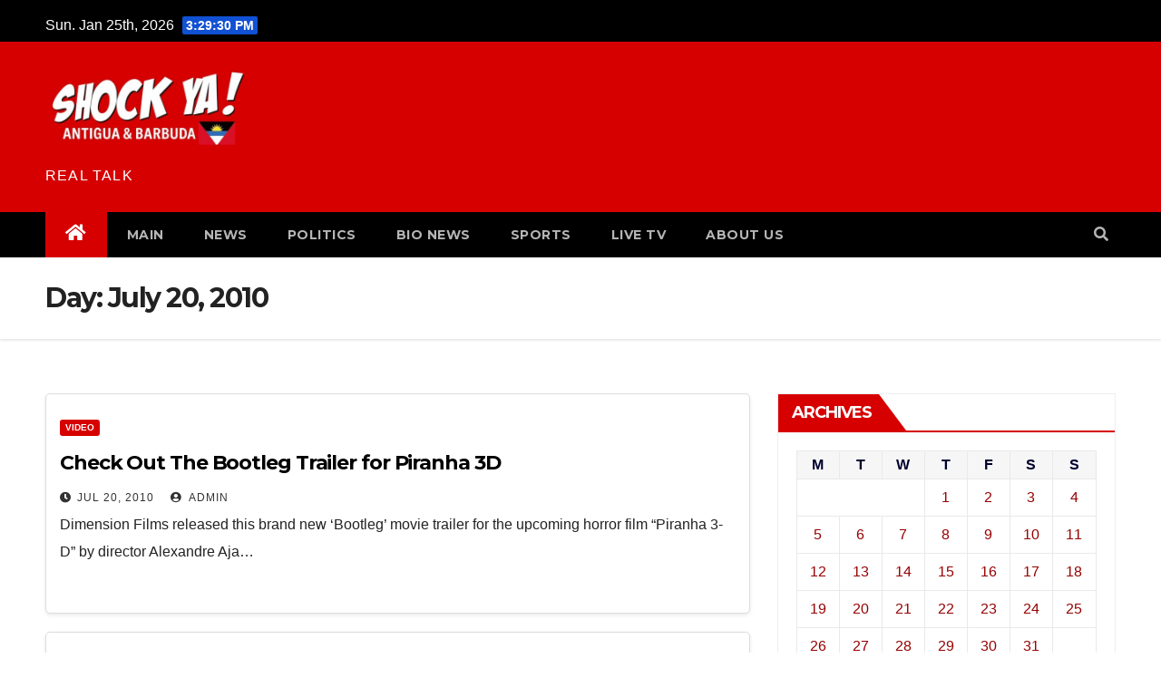

--- FILE ---
content_type: text/html; charset=UTF-8
request_url: https://www.shockya.com/news/2010/07/20/
body_size: 13360
content:
<!DOCTYPE html>
<html lang="en-US">
<head>
<meta charset="UTF-8">
<meta name="viewport" content="width=device-width, initial-scale=1">
<link rel="profile" href="http://gmpg.org/xfn/11">
<meta name='robots' content='noindex, follow' />
	<style>img:is([sizes="auto" i], [sizes^="auto," i]) { contain-intrinsic-size: 3000px 1500px }</style>
	
	
	<title>July 20, 2010</title>
	<meta property="og:locale" content="en_US" />
	<meta property="og:type" content="website" />
	<meta property="og:title" content="July 20, 2010" />
	<meta property="og:url" content="https://www.shockya.com/news/2010/07/20/" />
	<meta name="twitter:card" content="summary_large_image" />
	<meta name="twitter:site" content="@shockya" />
	<script type="application/ld+json" class="yoast-schema-graph">{"@context":"https://schema.org","@graph":[{"@type":"CollectionPage","@id":"https://www.shockya.com/news/2010/07/20/","url":"https://www.shockya.com/news/2010/07/20/","name":"July 20, 2010","isPartOf":{"@id":"https://www.shockya.com/news/#website"},"breadcrumb":{"@id":"https://www.shockya.com/news/2010/07/20/#breadcrumb"},"inLanguage":"en-US"},{"@type":"BreadcrumbList","@id":"https://www.shockya.com/news/2010/07/20/#breadcrumb","itemListElement":[{"@type":"ListItem","position":1,"name":"Home","item":"https://www.shockya.com/news/"},{"@type":"ListItem","position":2,"name":"Archives for July 20, 2010"}]},{"@type":"WebSite","@id":"https://www.shockya.com/news/#website","url":"https://www.shockya.com/news/","name":"","description":"REAL TALK","publisher":{"@id":"https://www.shockya.com/news/#organization"},"potentialAction":[{"@type":"SearchAction","target":{"@type":"EntryPoint","urlTemplate":"https://www.shockya.com/news/?s={search_term_string}"},"query-input":{"@type":"PropertyValueSpecification","valueRequired":true,"valueName":"search_term_string"}}],"inLanguage":"en-US"},{"@type":"Organization","@id":"https://www.shockya.com/news/#organization","name":"Anakando Media Group","url":"https://www.shockya.com/news/","logo":{"@type":"ImageObject","inLanguage":"en-US","@id":"https://www.shockya.com/news/#/schema/logo/image/","url":"https://www.shockya.com/news/wp-content/uploads/anakando.jpg","contentUrl":"https://www.shockya.com/news/wp-content/uploads/anakando.jpg","width":237,"height":213,"caption":"Anakando Media Group"},"image":{"@id":"https://www.shockya.com/news/#/schema/logo/image/"},"sameAs":["https://www.facebook.com/shockyafans/","https://x.com/shockya"]}]}</script>
	


<link rel='dns-prefetch' href='//secure.gravatar.com' />
<link rel='dns-prefetch' href='//stats.wp.com' />
<link rel='dns-prefetch' href='//fonts.googleapis.com' />
<link rel="alternate" type="application/rss+xml" title=" &raquo; Feed" href="https://www.shockya.com/news/feed/" />
<link rel="alternate" type="application/rss+xml" title=" &raquo; Comments Feed" href="https://www.shockya.com/news/comments/feed/" />
<script type="text/javascript">
/* <![CDATA[ */
window._wpemojiSettings = {"baseUrl":"https:\/\/s.w.org\/images\/core\/emoji\/16.0.1\/72x72\/","ext":".png","svgUrl":"https:\/\/s.w.org\/images\/core\/emoji\/16.0.1\/svg\/","svgExt":".svg","source":{"concatemoji":"https:\/\/www.shockya.com\/news\/wp-includes\/js\/wp-emoji-release.min.js?ver=6.8.3"}};
/*! This file is auto-generated */
!function(s,n){var o,i,e;function c(e){try{var t={supportTests:e,timestamp:(new Date).valueOf()};sessionStorage.setItem(o,JSON.stringify(t))}catch(e){}}function p(e,t,n){e.clearRect(0,0,e.canvas.width,e.canvas.height),e.fillText(t,0,0);var t=new Uint32Array(e.getImageData(0,0,e.canvas.width,e.canvas.height).data),a=(e.clearRect(0,0,e.canvas.width,e.canvas.height),e.fillText(n,0,0),new Uint32Array(e.getImageData(0,0,e.canvas.width,e.canvas.height).data));return t.every(function(e,t){return e===a[t]})}function u(e,t){e.clearRect(0,0,e.canvas.width,e.canvas.height),e.fillText(t,0,0);for(var n=e.getImageData(16,16,1,1),a=0;a<n.data.length;a++)if(0!==n.data[a])return!1;return!0}function f(e,t,n,a){switch(t){case"flag":return n(e,"\ud83c\udff3\ufe0f\u200d\u26a7\ufe0f","\ud83c\udff3\ufe0f\u200b\u26a7\ufe0f")?!1:!n(e,"\ud83c\udde8\ud83c\uddf6","\ud83c\udde8\u200b\ud83c\uddf6")&&!n(e,"\ud83c\udff4\udb40\udc67\udb40\udc62\udb40\udc65\udb40\udc6e\udb40\udc67\udb40\udc7f","\ud83c\udff4\u200b\udb40\udc67\u200b\udb40\udc62\u200b\udb40\udc65\u200b\udb40\udc6e\u200b\udb40\udc67\u200b\udb40\udc7f");case"emoji":return!a(e,"\ud83e\udedf")}return!1}function g(e,t,n,a){var r="undefined"!=typeof WorkerGlobalScope&&self instanceof WorkerGlobalScope?new OffscreenCanvas(300,150):s.createElement("canvas"),o=r.getContext("2d",{willReadFrequently:!0}),i=(o.textBaseline="top",o.font="600 32px Arial",{});return e.forEach(function(e){i[e]=t(o,e,n,a)}),i}function t(e){var t=s.createElement("script");t.src=e,t.defer=!0,s.head.appendChild(t)}"undefined"!=typeof Promise&&(o="wpEmojiSettingsSupports",i=["flag","emoji"],n.supports={everything:!0,everythingExceptFlag:!0},e=new Promise(function(e){s.addEventListener("DOMContentLoaded",e,{once:!0})}),new Promise(function(t){var n=function(){try{var e=JSON.parse(sessionStorage.getItem(o));if("object"==typeof e&&"number"==typeof e.timestamp&&(new Date).valueOf()<e.timestamp+604800&&"object"==typeof e.supportTests)return e.supportTests}catch(e){}return null}();if(!n){if("undefined"!=typeof Worker&&"undefined"!=typeof OffscreenCanvas&&"undefined"!=typeof URL&&URL.createObjectURL&&"undefined"!=typeof Blob)try{var e="postMessage("+g.toString()+"("+[JSON.stringify(i),f.toString(),p.toString(),u.toString()].join(",")+"));",a=new Blob([e],{type:"text/javascript"}),r=new Worker(URL.createObjectURL(a),{name:"wpTestEmojiSupports"});return void(r.onmessage=function(e){c(n=e.data),r.terminate(),t(n)})}catch(e){}c(n=g(i,f,p,u))}t(n)}).then(function(e){for(var t in e)n.supports[t]=e[t],n.supports.everything=n.supports.everything&&n.supports[t],"flag"!==t&&(n.supports.everythingExceptFlag=n.supports.everythingExceptFlag&&n.supports[t]);n.supports.everythingExceptFlag=n.supports.everythingExceptFlag&&!n.supports.flag,n.DOMReady=!1,n.readyCallback=function(){n.DOMReady=!0}}).then(function(){return e}).then(function(){var e;n.supports.everything||(n.readyCallback(),(e=n.source||{}).concatemoji?t(e.concatemoji):e.wpemoji&&e.twemoji&&(t(e.twemoji),t(e.wpemoji)))}))}((window,document),window._wpemojiSettings);
/* ]]> */
</script>
<style id='wp-emoji-styles-inline-css' type='text/css'>

	img.wp-smiley, img.emoji {
		display: inline !important;
		border: none !important;
		box-shadow: none !important;
		height: 1em !important;
		width: 1em !important;
		margin: 0 0.07em !important;
		vertical-align: -0.1em !important;
		background: none !important;
		padding: 0 !important;
	}
</style>
<link rel='stylesheet' id='wp-block-library-css' href='https://www.shockya.com/news/wp-includes/css/dist/block-library/style.min.css?ver=6.8.3' type='text/css' media='all' />
<style id='classic-theme-styles-inline-css' type='text/css'>
/*! This file is auto-generated */
.wp-block-button__link{color:#fff;background-color:#32373c;border-radius:9999px;box-shadow:none;text-decoration:none;padding:calc(.667em + 2px) calc(1.333em + 2px);font-size:1.125em}.wp-block-file__button{background:#32373c;color:#fff;text-decoration:none}
</style>
<link rel='stylesheet' id='mediaelement-css' href='https://www.shockya.com/news/wp-includes/js/mediaelement/mediaelementplayer-legacy.min.css?ver=4.2.17' type='text/css' media='all' />
<link rel='stylesheet' id='wp-mediaelement-css' href='https://www.shockya.com/news/wp-includes/js/mediaelement/wp-mediaelement.min.css?ver=6.8.3' type='text/css' media='all' />
<style id='jetpack-sharing-buttons-style-inline-css' type='text/css'>
.jetpack-sharing-buttons__services-list{display:flex;flex-direction:row;flex-wrap:wrap;gap:0;list-style-type:none;margin:5px;padding:0}.jetpack-sharing-buttons__services-list.has-small-icon-size{font-size:12px}.jetpack-sharing-buttons__services-list.has-normal-icon-size{font-size:16px}.jetpack-sharing-buttons__services-list.has-large-icon-size{font-size:24px}.jetpack-sharing-buttons__services-list.has-huge-icon-size{font-size:36px}@media print{.jetpack-sharing-buttons__services-list{display:none!important}}.editor-styles-wrapper .wp-block-jetpack-sharing-buttons{gap:0;padding-inline-start:0}ul.jetpack-sharing-buttons__services-list.has-background{padding:1.25em 2.375em}
</style>
<style id='global-styles-inline-css' type='text/css'>
:root{--wp--preset--aspect-ratio--square: 1;--wp--preset--aspect-ratio--4-3: 4/3;--wp--preset--aspect-ratio--3-4: 3/4;--wp--preset--aspect-ratio--3-2: 3/2;--wp--preset--aspect-ratio--2-3: 2/3;--wp--preset--aspect-ratio--16-9: 16/9;--wp--preset--aspect-ratio--9-16: 9/16;--wp--preset--color--black: #000000;--wp--preset--color--cyan-bluish-gray: #abb8c3;--wp--preset--color--white: #ffffff;--wp--preset--color--pale-pink: #f78da7;--wp--preset--color--vivid-red: #cf2e2e;--wp--preset--color--luminous-vivid-orange: #ff6900;--wp--preset--color--luminous-vivid-amber: #fcb900;--wp--preset--color--light-green-cyan: #7bdcb5;--wp--preset--color--vivid-green-cyan: #00d084;--wp--preset--color--pale-cyan-blue: #8ed1fc;--wp--preset--color--vivid-cyan-blue: #0693e3;--wp--preset--color--vivid-purple: #9b51e0;--wp--preset--gradient--vivid-cyan-blue-to-vivid-purple: linear-gradient(135deg,rgba(6,147,227,1) 0%,rgb(155,81,224) 100%);--wp--preset--gradient--light-green-cyan-to-vivid-green-cyan: linear-gradient(135deg,rgb(122,220,180) 0%,rgb(0,208,130) 100%);--wp--preset--gradient--luminous-vivid-amber-to-luminous-vivid-orange: linear-gradient(135deg,rgba(252,185,0,1) 0%,rgba(255,105,0,1) 100%);--wp--preset--gradient--luminous-vivid-orange-to-vivid-red: linear-gradient(135deg,rgba(255,105,0,1) 0%,rgb(207,46,46) 100%);--wp--preset--gradient--very-light-gray-to-cyan-bluish-gray: linear-gradient(135deg,rgb(238,238,238) 0%,rgb(169,184,195) 100%);--wp--preset--gradient--cool-to-warm-spectrum: linear-gradient(135deg,rgb(74,234,220) 0%,rgb(151,120,209) 20%,rgb(207,42,186) 40%,rgb(238,44,130) 60%,rgb(251,105,98) 80%,rgb(254,248,76) 100%);--wp--preset--gradient--blush-light-purple: linear-gradient(135deg,rgb(255,206,236) 0%,rgb(152,150,240) 100%);--wp--preset--gradient--blush-bordeaux: linear-gradient(135deg,rgb(254,205,165) 0%,rgb(254,45,45) 50%,rgb(107,0,62) 100%);--wp--preset--gradient--luminous-dusk: linear-gradient(135deg,rgb(255,203,112) 0%,rgb(199,81,192) 50%,rgb(65,88,208) 100%);--wp--preset--gradient--pale-ocean: linear-gradient(135deg,rgb(255,245,203) 0%,rgb(182,227,212) 50%,rgb(51,167,181) 100%);--wp--preset--gradient--electric-grass: linear-gradient(135deg,rgb(202,248,128) 0%,rgb(113,206,126) 100%);--wp--preset--gradient--midnight: linear-gradient(135deg,rgb(2,3,129) 0%,rgb(40,116,252) 100%);--wp--preset--font-size--small: 13px;--wp--preset--font-size--medium: 20px;--wp--preset--font-size--large: 36px;--wp--preset--font-size--x-large: 42px;--wp--preset--spacing--20: 0.44rem;--wp--preset--spacing--30: 0.67rem;--wp--preset--spacing--40: 1rem;--wp--preset--spacing--50: 1.5rem;--wp--preset--spacing--60: 2.25rem;--wp--preset--spacing--70: 3.38rem;--wp--preset--spacing--80: 5.06rem;--wp--preset--shadow--natural: 6px 6px 9px rgba(0, 0, 0, 0.2);--wp--preset--shadow--deep: 12px 12px 50px rgba(0, 0, 0, 0.4);--wp--preset--shadow--sharp: 6px 6px 0px rgba(0, 0, 0, 0.2);--wp--preset--shadow--outlined: 6px 6px 0px -3px rgba(255, 255, 255, 1), 6px 6px rgba(0, 0, 0, 1);--wp--preset--shadow--crisp: 6px 6px 0px rgba(0, 0, 0, 1);}:where(.is-layout-flex){gap: 0.5em;}:where(.is-layout-grid){gap: 0.5em;}body .is-layout-flex{display: flex;}.is-layout-flex{flex-wrap: wrap;align-items: center;}.is-layout-flex > :is(*, div){margin: 0;}body .is-layout-grid{display: grid;}.is-layout-grid > :is(*, div){margin: 0;}:where(.wp-block-columns.is-layout-flex){gap: 2em;}:where(.wp-block-columns.is-layout-grid){gap: 2em;}:where(.wp-block-post-template.is-layout-flex){gap: 1.25em;}:where(.wp-block-post-template.is-layout-grid){gap: 1.25em;}.has-black-color{color: var(--wp--preset--color--black) !important;}.has-cyan-bluish-gray-color{color: var(--wp--preset--color--cyan-bluish-gray) !important;}.has-white-color{color: var(--wp--preset--color--white) !important;}.has-pale-pink-color{color: var(--wp--preset--color--pale-pink) !important;}.has-vivid-red-color{color: var(--wp--preset--color--vivid-red) !important;}.has-luminous-vivid-orange-color{color: var(--wp--preset--color--luminous-vivid-orange) !important;}.has-luminous-vivid-amber-color{color: var(--wp--preset--color--luminous-vivid-amber) !important;}.has-light-green-cyan-color{color: var(--wp--preset--color--light-green-cyan) !important;}.has-vivid-green-cyan-color{color: var(--wp--preset--color--vivid-green-cyan) !important;}.has-pale-cyan-blue-color{color: var(--wp--preset--color--pale-cyan-blue) !important;}.has-vivid-cyan-blue-color{color: var(--wp--preset--color--vivid-cyan-blue) !important;}.has-vivid-purple-color{color: var(--wp--preset--color--vivid-purple) !important;}.has-black-background-color{background-color: var(--wp--preset--color--black) !important;}.has-cyan-bluish-gray-background-color{background-color: var(--wp--preset--color--cyan-bluish-gray) !important;}.has-white-background-color{background-color: var(--wp--preset--color--white) !important;}.has-pale-pink-background-color{background-color: var(--wp--preset--color--pale-pink) !important;}.has-vivid-red-background-color{background-color: var(--wp--preset--color--vivid-red) !important;}.has-luminous-vivid-orange-background-color{background-color: var(--wp--preset--color--luminous-vivid-orange) !important;}.has-luminous-vivid-amber-background-color{background-color: var(--wp--preset--color--luminous-vivid-amber) !important;}.has-light-green-cyan-background-color{background-color: var(--wp--preset--color--light-green-cyan) !important;}.has-vivid-green-cyan-background-color{background-color: var(--wp--preset--color--vivid-green-cyan) !important;}.has-pale-cyan-blue-background-color{background-color: var(--wp--preset--color--pale-cyan-blue) !important;}.has-vivid-cyan-blue-background-color{background-color: var(--wp--preset--color--vivid-cyan-blue) !important;}.has-vivid-purple-background-color{background-color: var(--wp--preset--color--vivid-purple) !important;}.has-black-border-color{border-color: var(--wp--preset--color--black) !important;}.has-cyan-bluish-gray-border-color{border-color: var(--wp--preset--color--cyan-bluish-gray) !important;}.has-white-border-color{border-color: var(--wp--preset--color--white) !important;}.has-pale-pink-border-color{border-color: var(--wp--preset--color--pale-pink) !important;}.has-vivid-red-border-color{border-color: var(--wp--preset--color--vivid-red) !important;}.has-luminous-vivid-orange-border-color{border-color: var(--wp--preset--color--luminous-vivid-orange) !important;}.has-luminous-vivid-amber-border-color{border-color: var(--wp--preset--color--luminous-vivid-amber) !important;}.has-light-green-cyan-border-color{border-color: var(--wp--preset--color--light-green-cyan) !important;}.has-vivid-green-cyan-border-color{border-color: var(--wp--preset--color--vivid-green-cyan) !important;}.has-pale-cyan-blue-border-color{border-color: var(--wp--preset--color--pale-cyan-blue) !important;}.has-vivid-cyan-blue-border-color{border-color: var(--wp--preset--color--vivid-cyan-blue) !important;}.has-vivid-purple-border-color{border-color: var(--wp--preset--color--vivid-purple) !important;}.has-vivid-cyan-blue-to-vivid-purple-gradient-background{background: var(--wp--preset--gradient--vivid-cyan-blue-to-vivid-purple) !important;}.has-light-green-cyan-to-vivid-green-cyan-gradient-background{background: var(--wp--preset--gradient--light-green-cyan-to-vivid-green-cyan) !important;}.has-luminous-vivid-amber-to-luminous-vivid-orange-gradient-background{background: var(--wp--preset--gradient--luminous-vivid-amber-to-luminous-vivid-orange) !important;}.has-luminous-vivid-orange-to-vivid-red-gradient-background{background: var(--wp--preset--gradient--luminous-vivid-orange-to-vivid-red) !important;}.has-very-light-gray-to-cyan-bluish-gray-gradient-background{background: var(--wp--preset--gradient--very-light-gray-to-cyan-bluish-gray) !important;}.has-cool-to-warm-spectrum-gradient-background{background: var(--wp--preset--gradient--cool-to-warm-spectrum) !important;}.has-blush-light-purple-gradient-background{background: var(--wp--preset--gradient--blush-light-purple) !important;}.has-blush-bordeaux-gradient-background{background: var(--wp--preset--gradient--blush-bordeaux) !important;}.has-luminous-dusk-gradient-background{background: var(--wp--preset--gradient--luminous-dusk) !important;}.has-pale-ocean-gradient-background{background: var(--wp--preset--gradient--pale-ocean) !important;}.has-electric-grass-gradient-background{background: var(--wp--preset--gradient--electric-grass) !important;}.has-midnight-gradient-background{background: var(--wp--preset--gradient--midnight) !important;}.has-small-font-size{font-size: var(--wp--preset--font-size--small) !important;}.has-medium-font-size{font-size: var(--wp--preset--font-size--medium) !important;}.has-large-font-size{font-size: var(--wp--preset--font-size--large) !important;}.has-x-large-font-size{font-size: var(--wp--preset--font-size--x-large) !important;}
:where(.wp-block-post-template.is-layout-flex){gap: 1.25em;}:where(.wp-block-post-template.is-layout-grid){gap: 1.25em;}
:where(.wp-block-columns.is-layout-flex){gap: 2em;}:where(.wp-block-columns.is-layout-grid){gap: 2em;}
:root :where(.wp-block-pullquote){font-size: 1.5em;line-height: 1.6;}
</style>
<link rel='stylesheet' id='intelliwidget-css' href='https://www.shockya.com/news/wp-content/plugins/intelliwidget-per-page-featured-posts-and-menus/templates/intelliwidget.css?ver=2.3.9.2' type='text/css' media='all' />
<link rel='stylesheet' id='ce_responsive-css' href='https://www.shockya.com/news/wp-content/plugins/simple-embed-code/css/video-container.min.css?ver=2.5.1' type='text/css' media='all' />
<link rel='stylesheet' id='newsup-fonts-css' href='//fonts.googleapis.com/css?family=Montserrat%3A400%2C500%2C700%2C800%7CWork%2BSans%3A300%2C400%2C500%2C600%2C700%2C800%2C900%26display%3Dswap&#038;subset=latin%2Clatin-ext' type='text/css' media='all' />
<link rel='stylesheet' id='bootstrap-css' href='https://www.shockya.com/news/wp-content/themes/newsup/css/bootstrap.css?ver=3.0.0.1' type='text/css' media='all' />
<link rel='stylesheet' id='newsup-style-css' href='https://www.shockya.com/news/wp-content/themes/newsup/style.css?ver=3.0.0.1' type='text/css' media='all' />
<link rel='stylesheet' id='newsup-default-css' href='https://www.shockya.com/news/wp-content/themes/newsup/css/colors/default.css?ver=3.0.0.1' type='text/css' media='all' />
<link rel='stylesheet' id='font-awesome-5-all-css' href='https://www.shockya.com/news/wp-content/themes/newsup/css/font-awesome/css/all.min.css?ver=3.0.0.1' type='text/css' media='all' />
<link rel='stylesheet' id='font-awesome-4-shim-css' href='https://www.shockya.com/news/wp-content/themes/newsup/css/font-awesome/css/v4-shims.min.css?ver=3.0.0.1' type='text/css' media='all' />
<link rel='stylesheet' id='owl-carousel-css' href='https://www.shockya.com/news/wp-content/themes/newsup/css/owl.carousel.css?ver=3.0.0.1' type='text/css' media='all' />
<link rel='stylesheet' id='smartmenus-css' href='https://www.shockya.com/news/wp-content/themes/newsup/css/jquery.smartmenus.bootstrap.css?ver=3.0.0.1' type='text/css' media='all' />
<script type="text/javascript" src="https://www.shockya.com/news/wp-includes/js/jquery/jquery.min.js?ver=3.7.1" id="jquery-core-js"></script>
<script type="text/javascript" src="https://www.shockya.com/news/wp-includes/js/jquery/jquery-migrate.min.js?ver=3.4.1" id="jquery-migrate-js"></script>
<script type="text/javascript" src="https://www.shockya.com/news/wp-content/themes/newsup/js/navigation.js?ver=6.8.3" id="newsup-navigation-js"></script>
<script type="text/javascript" src="https://www.shockya.com/news/wp-content/themes/newsup/js/bootstrap.js?ver=6.8.3" id="bootstrap-js"></script>
<script type="text/javascript" src="https://www.shockya.com/news/wp-content/themes/newsup/js/owl.carousel.min.js?ver=6.8.3" id="owl-carousel-min-js"></script>
<script type="text/javascript" src="https://www.shockya.com/news/wp-content/themes/newsup/js/jquery.smartmenus.js?ver=6.8.3" id="smartmenus-js-js"></script>
<script type="text/javascript" src="https://www.shockya.com/news/wp-content/themes/newsup/js/jquery.smartmenus.bootstrap.js?ver=6.8.3" id="bootstrap-smartmenus-js-js"></script>
<script type="text/javascript" src="https://www.shockya.com/news/wp-content/themes/newsup/js/jquery.marquee.js?ver=6.8.3" id="newsup-marquee-js-js"></script>
<script type="text/javascript" src="https://www.shockya.com/news/wp-content/themes/newsup/js/main.js?ver=6.8.3" id="newsup-main-js-js"></script>
<link rel="https://api.w.org/" href="https://www.shockya.com/news/wp-json/" /><link rel="EditURI" type="application/rsd+xml" title="RSD" href="https://www.shockya.com/news/xmlrpc.php?rsd" />
<meta name="generator" content="WordPress 6.8.3" />
<script type="text/javascript">var ajaxurl = "https://www.shockya.com/news/wp-admin/admin-ajax.php";</script>	<style>img#wpstats{display:none}</style>
		<style type="text/css" id="custom-background-css">
    .wrapper { background-color: ffffff; }
</style>
    <style type="text/css">
            body .site-title a,
        body .site-description {
            color: #ffffff;
        }

        .site-branding-text .site-title a {
                font-size: 12px;
            }

            @media only screen and (max-width: 640px) {
                .site-branding-text .site-title a {
                    font-size: 40px;

                }
            }

            @media only screen and (max-width: 375px) {
                .site-branding-text .site-title a {
                    font-size: 32px;

                }
            }

        </style>
    <style type="text/css" id="custom-background-css">
body.custom-background { background-color: #ffffff; }
</style>
	<link rel="icon" href="https://www.shockya.com/news/wp-content/uploads/cropped-cropped-shokyalogo-32x32.jpg" sizes="32x32" />
<link rel="icon" href="https://www.shockya.com/news/wp-content/uploads/cropped-cropped-shokyalogo-192x192.jpg" sizes="192x192" />
<link rel="apple-touch-icon" href="https://www.shockya.com/news/wp-content/uploads/cropped-cropped-shokyalogo-180x180.jpg" />
<meta name="msapplication-TileImage" content="https://www.shockya.com/news/wp-content/uploads/cropped-cropped-shokyalogo-270x270.jpg" />
		<style type="text/css" id="wp-custom-css">
			.navbar-wp {
	background: #000 !important;
}

.mg-headwidget .mg-head-detail {
background: #000;
}

.mg-headwidget .navbar-wp .navbar-nav > li > a:hover, .mg-headwidget .navbar-wp .navbar-nav > li > a:focus, .mg-headwidget .navbar-wp .navbar-nav > .active > a, .mg-headwidget .navbar-wp .navbar-nav > .active > a:hover, .mg-headwidget .navbar-wp .navbar-nav > .active > a:focus {
	color: #fff;
	background: #d60001;
}
.mg-latest-news .bn_title {
background-color: #d60001;
}
.mg-latest-news .bn_title span {
border-left-color: #d60001;
border-color: transparent transparent transparent #d60001;
}
a.newsup-categories.category-color-1 {
background: #d60001;
}
navigation.pagination .nav-links .page-numbers:hover, .navigation.pagination .nav-links .page-numbers:focus, .navigation.pagination .nav-links .page-numbers.current, .navigation.pagination .nav-links .page-numbers.current:hover, .navigation.pagination .nav-links .page-numbers.current:focus, .single-nav-links a.current, .single-nav-links span.current, .single-nav-links a:hover, .single-nav-links span:hover, .pagination > .active > a, .pagination > .active > span, .pagination > .active > a:hover, .pagination > .active > span:hover, .pagination > .active > a:focus, .pagination > .active > span:focus {
border-color: #d60001;
background: #d60001;
color: #fff;
}
.navigation.pagination .nav-links .page-numbers:hover, .navigation.pagination .nav-links .page-numbers:focus, .navigation.pagination .nav-links .page-numbers.current, .navigation.pagination .nav-links .page-numbers.current:hover, .navigation.pagination .nav-links .page-numbers.current:focus, .single-nav-links a.current, .single-nav-links span.current, .single-nav-links a:hover, .single-nav-links span:hover, .pagination > .active > a, .pagination > .active > span, .pagination > .active > a:hover, .pagination > .active > span:hover, .pagination > .active > a:focus, .pagination > .active > span:focus {
border-color: #d60001;
background: #d60001;
color: #fff;
}

a {
	color: #960001;
}
.mg-latest-news .mg-latest-news-slider a span {
color: #d60001;
}
.mg-sidebar .mg-widget h6 {
background: #d60001;
color: #fff;
}
.mg-wid-title {
border-color: #d60001;
}
.mg-sidebar .mg-widget h6::before {
border-left-color: #d60001;
border-color: transparent transparent transparent #d60001;
}		</style>
		</head>
<body class="archive date custom-background wp-custom-logo wp-embed-responsive wp-theme-newsup hfeed  ta-hide-date-author-in-list" >
<div id="page" class="site">
<a class="skip-link screen-reader-text" href="#content">
Skip to content</a>
    <div class="wrapper" id="custom-background-css">
        <header class="mg-headwidget">
            <!--==================== TOP BAR ====================-->

            <div class="mg-head-detail hidden-xs">
    <div class="container-fluid">
        <div class="row">
                        <div class="col-md-6 col-xs-12">
                <ul class="info-left">
                            <li>Sun. Jan 25th, 2026             <span  id="time" class="time"></span>
                    </li>
                    </ul>
            </div>
                    </div>
    </div>
</div>
            <div class="clearfix"></div>
                        <div class="mg-nav-widget-area-back" style='background-image: url("https://www.shockya.com/news/wp-content/themes/newsup/images/head-back.jpg" );'>
                        <div class="overlay">
              <div class="inner"  style="background-color:#d60001;" > 
                <div class="container-fluid">
                    <div class="mg-nav-widget-area">
                        <div class="row align-items-center">
                            <div class="col-md-3 col-sm-4 text-center-xs">
                                <div class="navbar-header">
                                <a href="https://www.shockya.com/news/" class="navbar-brand" rel="home"><img width="500" height="210" src="https://www.shockya.com/news/wp-content/uploads/shockya-antigua-sm-1-e1762079440814.jpeg" class="custom-logo" alt="ShockYA! logo" decoding="async" fetchpriority="high" /></a>                                <div class="site-branding-text">
                                <h1 class="site-title"> <a href="https://www.shockya.com/news/" rel="home"></a></h1>
                                <p class="site-description">REAL TALK</p>
                                </div>
                                                              </div>
                            </div>
                                       <div class="col-md-9 col-sm-8">
                                    <div class="header-ads">
                        <a class="pull-right" https://www.swissxtv.com/tv/antigua-barbuda href="https://www.swissxtv.com/tv/antigua-barbuda"
                            target="_blank"  >
                                                    </a>
                    </div>
                                

            </div>
            <!-- Trending line END -->
            
                        </div>
                    </div>
                </div>
              </div>
              </div>
          </div>
    <div class="mg-menu-full">
      <nav class="navbar navbar-expand-lg navbar-wp">
        <div class="container-fluid flex-row-reverse">
          <!-- Right nav -->
                    <div class="m-header d-flex pl-3 ml-auto my-2 my-lg-0 position-relative align-items-center">
                                                <a class="mobilehomebtn" href="https://www.shockya.com/news"><span class="fas fa-home"></span></a>
                        <!-- navbar-toggle -->
                        <button class="navbar-toggler mx-auto" type="button" data-toggle="collapse" data-target="#navbar-wp" aria-controls="navbarSupportedContent" aria-expanded="false" aria-label="Toggle navigation">
                          <i class="fas fa-bars"></i>
                        </button>
                        <!-- /navbar-toggle -->
                                                <div class="dropdown show mg-search-box pr-2">
                            <a class="dropdown-toggle msearch ml-auto" href="#" role="button" id="dropdownMenuLink" data-toggle="dropdown" aria-haspopup="true" aria-expanded="false">
                               <i class="fas fa-search"></i>
                            </a>

                            <div class="dropdown-menu searchinner" aria-labelledby="dropdownMenuLink">
                        <form role="search" method="get" id="searchform" action="https://www.shockya.com/news/">
  <div class="input-group">
    <input type="search" class="form-control" placeholder="Search" value="" name="s" />
    <span class="input-group-btn btn-default">
    <button type="submit" class="btn"> <i class="fas fa-search"></i> </button>
    </span> </div>
</form>                      </div>
                        </div>
                                              
                    </div>
                    <!-- /Right nav -->
         
          
                  <div class="collapse navbar-collapse" id="navbar-wp">
                  	<div class="d-md-block">
                  <ul id="menu-main-menu" class="nav navbar-nav mr-auto"><li class="active home"><a class="homebtn" href="https://www.shockya.com/news"><span class='fas fa-home'></span></a></li><li id="menu-item-164897" class="menu-item menu-item-type-custom menu-item-object-custom menu-item-home menu-item-164897"><a class="nav-link" title="MAIN" href="https://www.shockya.com/news">MAIN</a></li>
<li id="menu-item-165430" class="menu-item menu-item-type-custom menu-item-object-custom menu-item-165430"><a class="nav-link" title="NEWS" href="https://www.shockya.com/news/category/news/">NEWS</a></li>
<li id="menu-item-164899" class="menu-item menu-item-type-custom menu-item-object-custom menu-item-164899"><a class="nav-link" title="POLITICS" href="https://www.shockya.com/news/category/politics/">POLITICS</a></li>
<li id="menu-item-164900" class="menu-item menu-item-type-custom menu-item-object-custom menu-item-164900"><a class="nav-link" title="BIO NEWS" href="https://www.shockya.com/news/tag/swissx/">BIO NEWS</a></li>
<li id="menu-item-164901" class="menu-item menu-item-type-custom menu-item-object-custom menu-item-164901"><a class="nav-link" title="SPORTS" href="https://www.shockya.com/news/category/sports/">SPORTS</a></li>
<li id="menu-item-206549" class="menu-item menu-item-type-custom menu-item-object-custom menu-item-206549"><a class="nav-link" title="LIVE TV" href="https://www.filmon.com/channel/fotv-trailers">LIVE TV</a></li>
<li id="menu-item-164903" class="menu-item menu-item-type-custom menu-item-object-custom menu-item-164903"><a class="nav-link" title="ABOUT US" href="https://www.shockya.com/news/shockya-contact-us/">ABOUT US</a></li>
</ul>        				</div>		
              		</div>
          </div>
      </nav> <!-- /Navigation -->
    </div>
</header>
<div class="clearfix"></div>
 <!--==================== Newsup breadcrumb section ====================-->
<div class="mg-breadcrumb-section" style='background: url("https://www.shockya.com/news/wp-content/themes/newsup/images/head-back.jpg" ) repeat scroll center 0 #143745;'>
  <div class="overlay">
    <div class="container-fluid">
      <div class="row">
        <div class="col-md-12 col-sm-12">
			    <div class="mg-breadcrumb-title">
            <h1>Day: <span>July 20, 2010</span></h1>          </div>
        </div>
      </div>
    </div>
    </div>
</div>
<div class="clearfix"></div><div id="content" class="container-fluid">
 <!--container-->
    <!--row-->
    <div class="row">
        <!--col-md-8-->
                <div class="col-md-8">
            <div id="post-31492" class="post-31492 post type-post status-publish format-standard hentry category-video tag-christopher-lloyd tag-eli-roth tag-piranha-3-d tag-richard-dreyfuss tag-steven-r-mcqueen tag-ving-rhames">
                            <!-- mg-posts-sec mg-posts-modul-6 -->
                            <div class="mg-posts-sec mg-posts-modul-6">
                                <!-- mg-posts-sec-inner -->
                                <div class="mg-posts-sec-inner">
                                                                        <article class="d-md-flex mg-posts-sec-post">
                                                                                <div class="mg-sec-top-post py-3 col">
                                                    <div class="mg-blog-category"> 
                                                        <a class="newsup-categories category-color-1" href="https://www.shockya.com/news/category/video/" alt="View all posts in VIDEO"> 
                                 VIDEO
                             </a>                                                    </div>

                                                    <h4 class="entry-title title"><a href="https://www.shockya.com/news/2010/07/20/piranha-3d-bootleg-trailer/">Check Out The Bootleg Trailer for Piranha 3D</a></h4>
                                                        <div class="mg-blog-meta">
        <span class="mg-blog-date"><i class="fas fa-clock"></i>
         <a href="https://www.shockya.com/news/2010/07/">
         Jul 20, 2010</a></span>
         <a class="auth" href="https://www.shockya.com/news/author/admin/"><i class="fas fa-user-circle"></i> 
        Admin</a>
         
    </div>
    
                                                
                                                    <div class="mg-content">
                                                        <p>Dimension Films released this brand new &#8216;Bootleg&#8217; movie trailer for the upcoming horror film &#8220;Piranha 3-D&#8221; by director Alexandre Aja&hellip;</p>
                                                </div>
                                            </div>
                                    </article>
                                                                         <article class="d-md-flex mg-posts-sec-post">
                                                                                <div class="mg-sec-top-post py-3 col">
                                                    <div class="mg-blog-category"> 
                                                        <a class="newsup-categories category-color-1" href="https://www.shockya.com/news/category/posters/fantasy/" alt="View all posts in Fantasy"> 
                                 Fantasy
                             </a><a class="newsup-categories category-color-1" href="https://www.shockya.com/news/category/posters/" alt="View all posts in POSTERS"> 
                                 POSTERS
                             </a>                                                    </div>

                                                    <h4 class="entry-title title"><a href="https://www.shockya.com/news/2010/07/20/strange-inception-movie-poster/">Strange Inception Movie Poster</a></h4>
                                                        <div class="mg-blog-meta">
        <span class="mg-blog-date"><i class="fas fa-clock"></i>
         <a href="https://www.shockya.com/news/2010/07/">
         Jul 20, 2010</a></span>
         <a class="auth" href="https://www.shockya.com/news/author/admin/"><i class="fas fa-user-circle"></i> 
        Admin</a>
         
    </div>
    
                                                
                                                    <div class="mg-content">
                                                        <p>Check out a brand new teaser poster for the film &#8220;Inception&#8221; by director Christopher Nolan (The Dark Knight, The Prestige)&hellip;</p>
                                                </div>
                                            </div>
                                    </article>
                                                                         <article class="d-md-flex mg-posts-sec-post">
                                                                                <div class="mg-sec-top-post py-3 col">
                                                    <div class="mg-blog-category"> 
                                                        <a class="newsup-categories category-color-1" href="https://www.shockya.com/news/category/posters/action/" alt="View all posts in Action"> 
                                 Action
                             </a><a class="newsup-categories category-color-1" href="https://www.shockya.com/news/category/posters/" alt="View all posts in POSTERS"> 
                                 POSTERS
                             </a>                                                    </div>

                                                    <h4 class="entry-title title"><a href="https://www.shockya.com/news/2010/07/20/wicked-new-resident-evil-afterlife-3d-poster-2/">Wicked New Resident Evil Afterlife 3D Poster</a></h4>
                                                        <div class="mg-blog-meta">
        <span class="mg-blog-date"><i class="fas fa-clock"></i>
         <a href="https://www.shockya.com/news/2010/07/">
         Jul 20, 2010</a></span>
         <a class="auth" href="https://www.shockya.com/news/author/admin/"><i class="fas fa-user-circle"></i> 
        Admin</a>
         
    </div>
    
                                                
                                                    <div class="mg-content">
                                                        <p>Sony Pictures released this brand new international movie poster for the upcoming film &#8220;Resident Evil: Afterlife&#8221; by director Paul W.S.&hellip;</p>
                                                </div>
                                            </div>
                                    </article>
                                                                         <article class="d-md-flex mg-posts-sec-post">
                                                                                <div class="mg-sec-top-post py-3 col">
                                                    <div class="mg-blog-category"> 
                                                        <a class="newsup-categories category-color-1" href="https://www.shockya.com/news/category/posters/action/" alt="View all posts in Action"> 
                                 Action
                             </a><a class="newsup-categories category-color-1" href="https://www.shockya.com/news/category/posters/" alt="View all posts in POSTERS"> 
                                 POSTERS
                             </a>                                                    </div>

                                                    <h4 class="entry-title title"><a href="https://www.shockya.com/news/2010/07/20/the-expendables-international-poster/">New The Expendables International Poster</a></h4>
                                                        <div class="mg-blog-meta">
        <span class="mg-blog-date"><i class="fas fa-clock"></i>
         <a href="https://www.shockya.com/news/2010/07/">
         Jul 20, 2010</a></span>
         <a class="auth" href="https://www.shockya.com/news/author/admin/"><i class="fas fa-user-circle"></i> 
        Admin</a>
         
    </div>
    
                                                
                                                    <div class="mg-content">
                                                        <p>Lionsgate just released this new international movie poster for the upcoming film &#8220;The Expendables&#8221; by director Sylvester Stallone (Incredible Love,&hellip;</p>
                                                </div>
                                            </div>
                                    </article>
                                                                         <article class="d-md-flex mg-posts-sec-post">
                                                                                <div class="mg-sec-top-post py-3 col">
                                                    <div class="mg-blog-category"> 
                                                        <a class="newsup-categories category-color-1" href="https://www.shockya.com/news/category/video/" alt="View all posts in VIDEO"> 
                                 VIDEO
                             </a>                                                    </div>

                                                    <h4 class="entry-title title"><a href="https://www.shockya.com/news/2010/07/20/the-other-guys-flotation-device-clip/">The Other Guys Flotation Device Clip</a></h4>
                                                        <div class="mg-blog-meta">
        <span class="mg-blog-date"><i class="fas fa-clock"></i>
         <a href="https://www.shockya.com/news/2010/07/">
         Jul 20, 2010</a></span>
         <a class="auth" href="https://www.shockya.com/news/author/admin/"><i class="fas fa-user-circle"></i> 
        Admin</a>
         
    </div>
    
                                                
                                                    <div class="mg-content">
                                                        <p>Gary Sanchez Productions just released another funny movie clip &#8216;Flotation Device&#8221; for the upcoming comedy &#8220;The Other Guys&#8221; by director&hellip;</p>
                                                </div>
                                            </div>
                                    </article>
                                                                         <article class="d-md-flex mg-posts-sec-post">
                                                                                <div class="mg-sec-top-post py-3 col">
                                                    <div class="mg-blog-category"> 
                                                        <a class="newsup-categories category-color-1" href="https://www.shockya.com/news/category/movies/" alt="View all posts in MOVIES"> 
                                 MOVIES
                             </a><a class="newsup-categories category-color-1" href="https://www.shockya.com/news/category/news-release/" alt="View all posts in NEWS"> 
                                 NEWS
                             </a><a class="newsup-categories category-color-1" href="https://www.shockya.com/news/category/reviews/" alt="View all posts in REVIEWS"> 
                                 REVIEWS
                             </a>                                                    </div>

                                                    <h4 class="entry-title title"><a href="https://www.shockya.com/news/2010/07/20/ramona-and-beezus-movie-review/">Ramona And Beezus Movie Review</a></h4>
                                                        <div class="mg-blog-meta">
        <span class="mg-blog-date"><i class="fas fa-clock"></i>
         <a href="https://www.shockya.com/news/2010/07/">
         Jul 20, 2010</a></span>
         <a class="auth" href="https://www.shockya.com/news/author/perri/"><i class="fas fa-user-circle"></i> 
        Perri Nemiroff</a>
         
    </div>
    
                                                
                                                    <div class="mg-content">
                                                        <p>Title: Ramona and Beezus Directed By: Elizabeth Allen Starring: Joey King, Selena Gomez, John Corbett, Bridget Moynahan, Ginnifer Goodwin, Josh&hellip;</p>
                                                </div>
                                            </div>
                                    </article>
                                                                         <article class="d-md-flex mg-posts-sec-post">
                                                                                <div class="mg-sec-top-post py-3 col">
                                                    <div class="mg-blog-category"> 
                                                        <a class="newsup-categories category-color-1" href="https://www.shockya.com/news/category/posters/horror/" alt="View all posts in Horror"> 
                                 Horror
                             </a><a class="newsup-categories category-color-1" href="https://www.shockya.com/news/category/posters/" alt="View all posts in POSTERS"> 
                                 POSTERS
                             </a>                                                    </div>

                                                    <h4 class="entry-title title"><a href="https://www.shockya.com/news/2010/07/20/creepy-saw-3d-scdd-teaser-poster/">Creepy Saw 3D SCDD Teaser Poster</a></h4>
                                                        <div class="mg-blog-meta">
        <span class="mg-blog-date"><i class="fas fa-clock"></i>
         <a href="https://www.shockya.com/news/2010/07/">
         Jul 20, 2010</a></span>
         <a class="auth" href="https://www.shockya.com/news/author/admin/"><i class="fas fa-user-circle"></i> 
        Admin</a>
         
    </div>
    
                                                
                                                    <div class="mg-content">
                                                        <p>Shocktillyoudrop.com posted this creepy new San Diego Comic Con invitation artwork promoting the upcoming film &#8220;Saw VII&#8221; aka Saw 3D&hellip;</p>
                                                </div>
                                            </div>
                                    </article>
                                                                         <article class="d-md-flex mg-posts-sec-post">
                                                                                <div class="mg-sec-top-post py-3 col">
                                                    <div class="mg-blog-category"> 
                                                        <a class="newsup-categories category-color-1" href="https://www.shockya.com/news/category/video/" alt="View all posts in VIDEO"> 
                                 VIDEO
                             </a>                                                    </div>

                                                    <h4 class="entry-title title"><a href="https://www.shockya.com/news/2010/07/20/check-out-the-first-goo-movie-trailer/">Check Out The First Goon Movie Trailer</a></h4>
                                                        <div class="mg-blog-meta">
        <span class="mg-blog-date"><i class="fas fa-clock"></i>
         <a href="https://www.shockya.com/news/2010/07/">
         Jul 20, 2010</a></span>
         <a class="auth" href="https://www.shockya.com/news/author/admin/"><i class="fas fa-user-circle"></i> 
        Admin</a>
         
    </div>
    
                                                
                                                    <div class="mg-content">
                                                        <p>MTV got their hands on this first official teaser trailer for the upcoming animated film &#8220;The Goon&#8221; from producer David&hellip;</p>
                                                </div>
                                            </div>
                                    </article>
                                                                         <article class="d-md-flex mg-posts-sec-post">
                                                                                <div class="mg-sec-top-post py-3 col">
                                                    <div class="mg-blog-category"> 
                                                        <a class="newsup-categories category-color-1" href="https://www.shockya.com/news/category/posters/horror/" alt="View all posts in Horror"> 
                                 Horror
                             </a><a class="newsup-categories category-color-1" href="https://www.shockya.com/news/category/posters/" alt="View all posts in POSTERS"> 
                                 POSTERS
                             </a>                                                    </div>

                                                    <h4 class="entry-title title"><a href="https://www.shockya.com/news/2010/07/20/really-cool-eclipse-billboard-in-slovakia/">Really Cool Eclipse Billboard in Slovakia</a></h4>
                                                        <div class="mg-blog-meta">
        <span class="mg-blog-date"><i class="fas fa-clock"></i>
         <a href="https://www.shockya.com/news/2010/07/">
         Jul 20, 2010</a></span>
         <a class="auth" href="https://www.shockya.com/news/author/admin/"><i class="fas fa-user-circle"></i> 
        Admin</a>
         
    </div>
    
                                                
                                                    <div class="mg-content">
                                                        <p>Check out a really cool billboard from Slovakia for the film &#8220;The Twilight Saga: Eclipse&#8221; aka Eclipse starring Robert Pattinson&hellip;</p>
                                                </div>
                                            </div>
                                    </article>
                                                                         <div class="col-md-12 text-center d-md-flex justify-content-center">
                                        
	<nav class="navigation pagination" aria-label="Posts pagination">
		<h2 class="screen-reader-text">Posts pagination</h2>
		<div class="nav-links"><span aria-current="page" class="page-numbers current">1</span>
<a class="page-numbers" href="https://www.shockya.com/news/2010/07/20/page/2/">2</a>
<a class="next page-numbers" href="https://www.shockya.com/news/2010/07/20/page/2/"><i class="fas fa-angle-right"></i></a></div>
	</nav>                                    </div>
                                </div>
                                <!-- // mg-posts-sec-inner -->
                            </div>
                            <!-- // mg-posts-sec block_6 -->

                            <!--col-md-12-->
</div>        </div>
                
        <!--/col-md-8-->
                <!--col-md-4-->
        <aside class="col-md-4">
            
<aside id="secondary" class="widget-area" role="complementary">
	<div id="sidebar-right" class="mg-sidebar">
		<div id="calendar-4" class="mg-widget widget_calendar"><div class="mg-wid-title"><h6>Archives</h6></div><div id="calendar_wrap" class="calendar_wrap"><table id="wp-calendar" class="wp-calendar-table">
	<caption>July 2010</caption>
	<thead>
	<tr>
		<th scope="col" aria-label="Monday">M</th>
		<th scope="col" aria-label="Tuesday">T</th>
		<th scope="col" aria-label="Wednesday">W</th>
		<th scope="col" aria-label="Thursday">T</th>
		<th scope="col" aria-label="Friday">F</th>
		<th scope="col" aria-label="Saturday">S</th>
		<th scope="col" aria-label="Sunday">S</th>
	</tr>
	</thead>
	<tbody>
	<tr>
		<td colspan="3" class="pad">&nbsp;</td><td><a href="https://www.shockya.com/news/2010/07/01/" aria-label="Posts published on July 1, 2010">1</a></td><td><a href="https://www.shockya.com/news/2010/07/02/" aria-label="Posts published on July 2, 2010">2</a></td><td><a href="https://www.shockya.com/news/2010/07/03/" aria-label="Posts published on July 3, 2010">3</a></td><td><a href="https://www.shockya.com/news/2010/07/04/" aria-label="Posts published on July 4, 2010">4</a></td>
	</tr>
	<tr>
		<td><a href="https://www.shockya.com/news/2010/07/05/" aria-label="Posts published on July 5, 2010">5</a></td><td><a href="https://www.shockya.com/news/2010/07/06/" aria-label="Posts published on July 6, 2010">6</a></td><td><a href="https://www.shockya.com/news/2010/07/07/" aria-label="Posts published on July 7, 2010">7</a></td><td><a href="https://www.shockya.com/news/2010/07/08/" aria-label="Posts published on July 8, 2010">8</a></td><td><a href="https://www.shockya.com/news/2010/07/09/" aria-label="Posts published on July 9, 2010">9</a></td><td><a href="https://www.shockya.com/news/2010/07/10/" aria-label="Posts published on July 10, 2010">10</a></td><td><a href="https://www.shockya.com/news/2010/07/11/" aria-label="Posts published on July 11, 2010">11</a></td>
	</tr>
	<tr>
		<td><a href="https://www.shockya.com/news/2010/07/12/" aria-label="Posts published on July 12, 2010">12</a></td><td><a href="https://www.shockya.com/news/2010/07/13/" aria-label="Posts published on July 13, 2010">13</a></td><td><a href="https://www.shockya.com/news/2010/07/14/" aria-label="Posts published on July 14, 2010">14</a></td><td><a href="https://www.shockya.com/news/2010/07/15/" aria-label="Posts published on July 15, 2010">15</a></td><td><a href="https://www.shockya.com/news/2010/07/16/" aria-label="Posts published on July 16, 2010">16</a></td><td><a href="https://www.shockya.com/news/2010/07/17/" aria-label="Posts published on July 17, 2010">17</a></td><td><a href="https://www.shockya.com/news/2010/07/18/" aria-label="Posts published on July 18, 2010">18</a></td>
	</tr>
	<tr>
		<td><a href="https://www.shockya.com/news/2010/07/19/" aria-label="Posts published on July 19, 2010">19</a></td><td><a href="https://www.shockya.com/news/2010/07/20/" aria-label="Posts published on July 20, 2010">20</a></td><td><a href="https://www.shockya.com/news/2010/07/21/" aria-label="Posts published on July 21, 2010">21</a></td><td><a href="https://www.shockya.com/news/2010/07/22/" aria-label="Posts published on July 22, 2010">22</a></td><td><a href="https://www.shockya.com/news/2010/07/23/" aria-label="Posts published on July 23, 2010">23</a></td><td><a href="https://www.shockya.com/news/2010/07/24/" aria-label="Posts published on July 24, 2010">24</a></td><td><a href="https://www.shockya.com/news/2010/07/25/" aria-label="Posts published on July 25, 2010">25</a></td>
	</tr>
	<tr>
		<td><a href="https://www.shockya.com/news/2010/07/26/" aria-label="Posts published on July 26, 2010">26</a></td><td><a href="https://www.shockya.com/news/2010/07/27/" aria-label="Posts published on July 27, 2010">27</a></td><td><a href="https://www.shockya.com/news/2010/07/28/" aria-label="Posts published on July 28, 2010">28</a></td><td><a href="https://www.shockya.com/news/2010/07/29/" aria-label="Posts published on July 29, 2010">29</a></td><td><a href="https://www.shockya.com/news/2010/07/30/" aria-label="Posts published on July 30, 2010">30</a></td><td><a href="https://www.shockya.com/news/2010/07/31/" aria-label="Posts published on July 31, 2010">31</a></td>
		<td class="pad" colspan="1">&nbsp;</td>
	</tr>
	</tbody>
	</table><nav aria-label="Previous and next months" class="wp-calendar-nav">
		<span class="wp-calendar-nav-prev"><a href="https://www.shockya.com/news/2010/06/">&laquo; Jun</a></span>
		<span class="pad">&nbsp;</span>
		<span class="wp-calendar-nav-next"><a href="https://www.shockya.com/news/2010/08/">Aug &raquo;</a></span>
	</nav></div></div>	</div>
</aside><!-- #secondary -->
        </aside>
        <!--/col-md-4-->
            </div>
    <!--/row-->
</div>
<!--==================== FOOTER AREA ====================-->
        <footer> 
            <div class="overlay" style="background-color: #d10a0a;">
                <!--Start mg-footer-widget-area-->
                                 <!--End mg-footer-widget-area-->
                <!--Start mg-footer-widget-area-->
                <div class="mg-footer-bottom-area">
                    <div class="container-fluid">
                        <div class="divide-line"></div>
                        <div class="row align-items-center">
                            <!--col-md-4-->
                            <div class="col-md-6">
                               <a href="https://www.shockya.com/news/" class="navbar-brand" rel="home"><img width="500" height="210" src="https://www.shockya.com/news/wp-content/uploads/shockya-antigua-sm-1-e1762079440814.jpeg" class="custom-logo" alt="ShockYA! logo" decoding="async" /></a>                              <div class="site-branding-text">
                              <h1 class="site-title"> <a href="https://www.shockya.com/news/" rel="home"></a></h1>
                              <p class="site-description">REAL TALK</p>
                              </div>
                                                          </div>

                             
                            <div class="col-md-6 text-right text-xs">
                                
                            <ul class="mg-social">
                                    
                                                                         
                                                                        
                                                                 </ul>


                            </div>
                            <!--/col-md-4-->  
                             
                        </div>
                        <!--/row-->
                    </div>
                    <!--/container-->
                </div>
                <!--End mg-footer-widget-area-->

                <div class="mg-footer-copyright">
                    <div class="container-fluid">
                        <div class="row">
                                                      <div class="col-md-6 text-xs">
                                                            <p>
                                <a href="https://wordpress.org/">
								Proudly powered by WordPress								</a>
								<span class="sep"> | </span>
								Theme: Newsup by <a href="https://themeansar.com/" rel="designer">Themeansar</a>.								</p>
                            </div>


                                                        <div class="col-md-6 text-right text-xs">
                                <ul class="info-right"><li class="nav-item menu-item "><a class="nav-link " href="https://www.shockya.com/news/" title="Home">Home</a></li><li class="nav-item menu-item page_item dropdown page-item-23989"><a class="nav-link" href="https://www.shockya.com/news/our-staff/">Our Staff</a></li><li class="nav-item menu-item page_item dropdown page-item-166279"><a class="nav-link" href="https://www.shockya.com/news/privacy-policy/">Privacy Policy</a></li><li class="nav-item menu-item page_item dropdown page-item-5971"><a class="nav-link" href="https://www.shockya.com/news/shockya-contact-us/">ShockYa Publisher &#8211; Alkiviades &#8220;Alki&#8221; David</a></li><li class="nav-item menu-item page_item dropdown page-item-128979"><a class="nav-link" href="https://www.shockya.com/news/terms-of-service/">Terms of Service</a></li></ul>
                            </div>
                                                  </div>
                    </div>
                </div>
            </div>
            <!--/overlay-->
        </footer>
        <!--/footer-->
    </div>
  </div>
    <!--/wrapper-->
    <!--Scroll To Top-->
    <a href="#" class="ta_upscr bounceInup animated"><i class="fas fa-angle-up"></i></a>
    <!--/Scroll To Top-->
<!-- /Scroll To Top -->
<script type="speculationrules">
{"prefetch":[{"source":"document","where":{"and":[{"href_matches":"\/news\/*"},{"not":{"href_matches":["\/news\/wp-*.php","\/news\/wp-admin\/*","\/news\/wp-content\/uploads\/*","\/news\/wp-content\/*","\/news\/wp-content\/plugins\/*","\/news\/wp-content\/themes\/newsup\/*","\/news\/*\\?(.+)"]}},{"not":{"selector_matches":"a[rel~=\"nofollow\"]"}},{"not":{"selector_matches":".no-prefetch, .no-prefetch a"}}]},"eagerness":"conservative"}]}
</script>
<script type="text/javascript" id="jetpack-stats-js-before">
/* <![CDATA[ */
_stq = window._stq || [];
_stq.push([ "view", JSON.parse("{\"v\":\"ext\",\"blog\":\"5667208\",\"post\":\"0\",\"tz\":\"-7\",\"srv\":\"www.shockya.com\",\"arch_date\":\"2010\\\/07\\\/20\",\"arch_results\":\"9\",\"j\":\"1:14.9.1\"}") ]);
_stq.push([ "clickTrackerInit", "5667208", "0" ]);
/* ]]> */
</script>
<script type="text/javascript" src="https://stats.wp.com/e-202604.js" id="jetpack-stats-js" defer="defer" data-wp-strategy="defer"></script>
<script type="text/javascript" src="https://www.shockya.com/news/wp-content/themes/newsup/js/custom.js?ver=6.8.3" id="newsup-custom-js"></script>
<script type="text/javascript" src="https://www.shockya.com/news/wp-content/themes/newsup/js/custom-time.js?ver=6.8.3" id="newsup-custom-time-js"></script>
	<script>
	/(trident|msie)/i.test(navigator.userAgent)&&document.getElementById&&window.addEventListener&&window.addEventListener("hashchange",function(){var t,e=location.hash.substring(1);/^[A-z0-9_-]+$/.test(e)&&(t=document.getElementById(e))&&(/^(?:a|select|input|button|textarea)$/i.test(t.tagName)||(t.tabIndex=-1),t.focus())},!1);
	</script>
	</body>
</html>
<!--
Performance optimized by W3 Total Cache. Learn more: https://www.boldgrid.com/w3-total-cache/

Page Caching using Disk: Enhanced (SSL caching disabled) 

Served from: www.shockya.com @ 2026-01-25 08:29:27 by W3 Total Cache
-->